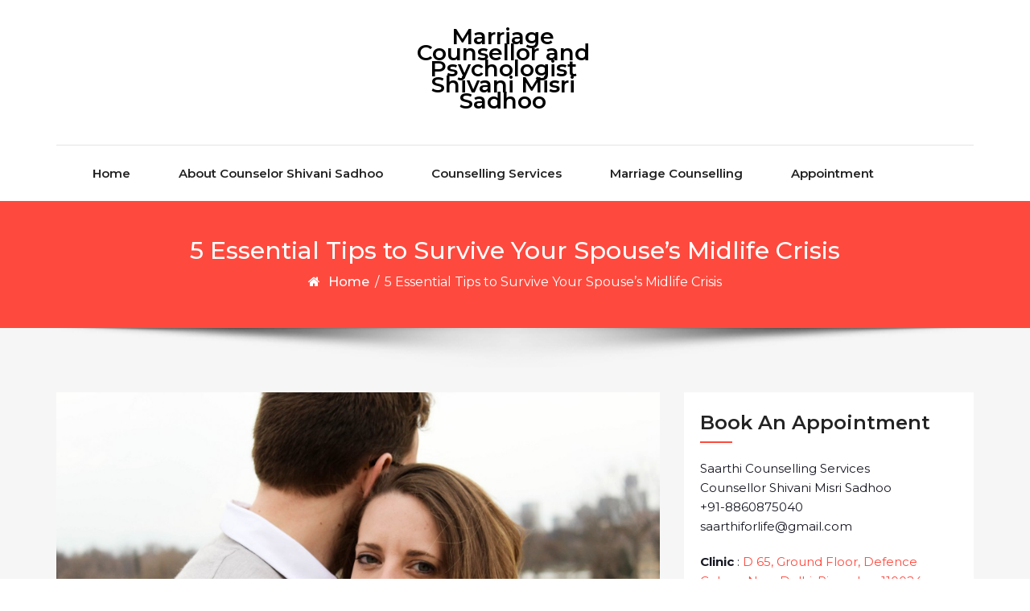

--- FILE ---
content_type: text/html; charset=UTF-8
request_url: https://www.saarthicounsellingservices.com/blog/5-essential-tips-to-survive-your-spouses-midlife-crisis/
body_size: 14708
content:
<!DOCTYPE html>
<html dir="ltr" lang="en" prefix="og: https://ogp.me/ns#">
<head>
	<meta http-equiv="X-UA-Compatible" content="IE=edge">
	<meta name="viewport" content="width=device-width, initial-scale=1.0">
	<meta charset="UTF-8">
	<title>5 Essential Tips to Survive Your Spouse’s Midlife Crisis</title>

		<!-- All in One SEO 4.9.3 - aioseo.com -->
	<meta name="description" content="Is your spouse going through a midlife crisis? Learn 5 essential survival tips from expert Shivani Misri Sadhoo on setting boundaries and protecting your peace" />
	<meta name="robots" content="max-image-preview:large" />
	<meta name="author" content="Relationship and Marriage Counsellor Shivani Misri Sadhoo"/>
	<meta name="msvalidate.01" content="2aab1bfdd0594f2b9cd1fa91723a1fd1" />
	<meta name="p:domain_verify" content="10f4c8b7c4ecdaf7065120acaa6921f6" />
	<meta name="yandex-verification" content="ce7660db5999a0e2" />
	<link rel="canonical" href="https://www.saarthicounsellingservices.com/blog/5-essential-tips-to-survive-your-spouses-midlife-crisis/" />
	<meta name="generator" content="All in One SEO (AIOSEO) 4.9.3" />
		<meta property="og:locale" content="en_US" />
		<meta property="og:site_name" content="Marriage Counsellor and Psychologist Shivani Misri Sadhoo | A blog dedicated to Marriage issues, Marriage counselling, Relationship issues, Divorce Counselling By psychologist and Counsellor Shivani Misri Sadhoo" />
		<meta property="og:type" content="article" />
		<meta property="og:title" content="5 Essential Tips to Survive Your Spouse’s Midlife Crisis" />
		<meta property="og:description" content="Is your spouse going through a midlife crisis? Learn 5 essential survival tips from expert Shivani Misri Sadhoo on setting boundaries and protecting your peace" />
		<meta property="og:url" content="https://www.saarthicounsellingservices.com/blog/5-essential-tips-to-survive-your-spouses-midlife-crisis/" />
		<meta property="article:published_time" content="2019-08-26T07:32:44+00:00" />
		<meta property="article:modified_time" content="2025-12-29T08:04:08+00:00" />
		<meta property="article:publisher" content="https://www.facebook.com/SaarthiCounselling/" />
		<meta name="twitter:card" content="summary" />
		<meta name="twitter:site" content="@saarthiforlife" />
		<meta name="twitter:title" content="5 Essential Tips to Survive Your Spouse’s Midlife Crisis" />
		<meta name="twitter:description" content="Is your spouse going through a midlife crisis? Learn 5 essential survival tips from expert Shivani Misri Sadhoo on setting boundaries and protecting your peace" />
		<meta name="twitter:creator" content="@saarthiforlife" />
		<script type="application/ld+json" class="aioseo-schema">
			{"@context":"https:\/\/schema.org","@graph":[{"@type":"Article","@id":"https:\/\/www.saarthicounsellingservices.com\/blog\/5-essential-tips-to-survive-your-spouses-midlife-crisis\/#article","name":"5 Essential Tips to Survive Your Spouse\u2019s Midlife Crisis","headline":"5 Essential Tips to Survive Your Spouse\u2019s Midlife Crisis","author":{"@id":"https:\/\/www.saarthicounsellingservices.com\/blog\/author\/admin1321\/#author"},"publisher":{"@id":"https:\/\/www.saarthicounsellingservices.com\/blog\/#organization"},"image":{"@type":"ImageObject","url":"https:\/\/www.saarthicounsellingservices.com\/blog\/wp-content\/uploads\/2019\/08\/marriage_counseling_shivani_misri_sadhoo.jpg","width":900,"height":600},"datePublished":"2019-08-26T07:32:44+00:00","dateModified":"2025-12-29T08:04:08+00:00","inLanguage":"en","mainEntityOfPage":{"@id":"https:\/\/www.saarthicounsellingservices.com\/blog\/5-essential-tips-to-survive-your-spouses-midlife-crisis\/#webpage"},"isPartOf":{"@id":"https:\/\/www.saarthicounsellingservices.com\/blog\/5-essential-tips-to-survive-your-spouses-midlife-crisis\/#webpage"},"articleSection":"best marriage counseling in Delhi, counsellor Shivani Misri Sadhoo, Marriage and Relationship, marriage Counselling Tips, best counselor in Noida, Best marriage Counsellor in Delhi, Emotional Survival, marriage counseling services, marriage tips, midlife crisis, relationship blog, relationship counsellor in Delhi, Relationship Stress, Setting Boundaries, Top marriage counselling in South Delhi, top marriage counselor"},{"@type":"BreadcrumbList","@id":"https:\/\/www.saarthicounsellingservices.com\/blog\/5-essential-tips-to-survive-your-spouses-midlife-crisis\/#breadcrumblist","itemListElement":[{"@type":"ListItem","@id":"https:\/\/www.saarthicounsellingservices.com\/blog#listItem","position":1,"name":"Home","item":"https:\/\/www.saarthicounsellingservices.com\/blog","nextItem":{"@type":"ListItem","@id":"https:\/\/www.saarthicounsellingservices.com\/blog\/category\/marriage-counselling-tips\/#listItem","name":"marriage Counselling Tips"}},{"@type":"ListItem","@id":"https:\/\/www.saarthicounsellingservices.com\/blog\/category\/marriage-counselling-tips\/#listItem","position":2,"name":"marriage Counselling Tips","item":"https:\/\/www.saarthicounsellingservices.com\/blog\/category\/marriage-counselling-tips\/","nextItem":{"@type":"ListItem","@id":"https:\/\/www.saarthicounsellingservices.com\/blog\/5-essential-tips-to-survive-your-spouses-midlife-crisis\/#listItem","name":"5 Essential Tips to Survive Your Spouse\u2019s Midlife Crisis"},"previousItem":{"@type":"ListItem","@id":"https:\/\/www.saarthicounsellingservices.com\/blog#listItem","name":"Home"}},{"@type":"ListItem","@id":"https:\/\/www.saarthicounsellingservices.com\/blog\/5-essential-tips-to-survive-your-spouses-midlife-crisis\/#listItem","position":3,"name":"5 Essential Tips to Survive Your Spouse\u2019s Midlife Crisis","previousItem":{"@type":"ListItem","@id":"https:\/\/www.saarthicounsellingservices.com\/blog\/category\/marriage-counselling-tips\/#listItem","name":"marriage Counselling Tips"}}]},{"@type":"Organization","@id":"https:\/\/www.saarthicounsellingservices.com\/blog\/#organization","name":"Marriage Counsellor and Psychologist Shivani Misri Sadhoo","description":"A blog dedicated to Marriage issues, Marriage counselling, Relationship issues, Divorce Counselling By psychologist and Counsellor Shivani Misri Sadhoo","url":"https:\/\/www.saarthicounsellingservices.com\/blog\/","sameAs":["https:\/\/www.facebook.com\/SaarthiCounselling\/","https:\/\/twitter.com\/saarthiforlife","https:\/\/www.instagram.com\/saarthiforlife\/","https:\/\/in.pinterest.com\/shivanimisrisadhoo\/","https:\/\/www.youtube.com\/@MarriageCounselorShivaniSadhoo","https:\/\/www.linkedin.com\/in\/marriagecounselor-shivani-misri-sadhoo-india\/","https:\/\/www.tumblr.com\/marriage-counselor-shivanisadhoo","https:\/\/www.psychologyindia.com\/therapist\/therapist-detail?p_id=NjQ2NnwlJCMhfHBzeWNob2xvZ2lzdC5zaGl2YW5pLnNhZGhvb182NDY2","https:\/\/psychologist-counselor-delhi.blogspot.com\/"]},{"@type":"Person","@id":"https:\/\/www.saarthicounsellingservices.com\/blog\/author\/admin1321\/#author","url":"https:\/\/www.saarthicounsellingservices.com\/blog\/author\/admin1321\/","name":"Relationship and Marriage Counsellor Shivani Misri Sadhoo","image":{"@type":"ImageObject","@id":"https:\/\/www.saarthicounsellingservices.com\/blog\/5-essential-tips-to-survive-your-spouses-midlife-crisis\/#authorImage","url":"https:\/\/secure.gravatar.com\/avatar\/30fe9a0ee4cb91c59b1856ce81506d74?s=96&d=mm&r=g","width":96,"height":96,"caption":"Relationship and Marriage Counsellor Shivani Misri Sadhoo"}},{"@type":"WebPage","@id":"https:\/\/www.saarthicounsellingservices.com\/blog\/5-essential-tips-to-survive-your-spouses-midlife-crisis\/#webpage","url":"https:\/\/www.saarthicounsellingservices.com\/blog\/5-essential-tips-to-survive-your-spouses-midlife-crisis\/","name":"5 Essential Tips to Survive Your Spouse\u2019s Midlife Crisis","description":"Is your spouse going through a midlife crisis? Learn 5 essential survival tips from expert Shivani Misri Sadhoo on setting boundaries and protecting your peace","inLanguage":"en","isPartOf":{"@id":"https:\/\/www.saarthicounsellingservices.com\/blog\/#website"},"breadcrumb":{"@id":"https:\/\/www.saarthicounsellingservices.com\/blog\/5-essential-tips-to-survive-your-spouses-midlife-crisis\/#breadcrumblist"},"author":{"@id":"https:\/\/www.saarthicounsellingservices.com\/blog\/author\/admin1321\/#author"},"creator":{"@id":"https:\/\/www.saarthicounsellingservices.com\/blog\/author\/admin1321\/#author"},"image":{"@type":"ImageObject","url":"https:\/\/www.saarthicounsellingservices.com\/blog\/wp-content\/uploads\/2019\/08\/marriage_counseling_shivani_misri_sadhoo.jpg","@id":"https:\/\/www.saarthicounsellingservices.com\/blog\/5-essential-tips-to-survive-your-spouses-midlife-crisis\/#mainImage","width":900,"height":600},"primaryImageOfPage":{"@id":"https:\/\/www.saarthicounsellingservices.com\/blog\/5-essential-tips-to-survive-your-spouses-midlife-crisis\/#mainImage"},"datePublished":"2019-08-26T07:32:44+00:00","dateModified":"2025-12-29T08:04:08+00:00"},{"@type":"WebSite","@id":"https:\/\/www.saarthicounsellingservices.com\/blog\/#website","url":"https:\/\/www.saarthicounsellingservices.com\/blog\/","name":"Marriage Counsellor and Psychologist Shivani Misri Sadhoo","description":"A blog dedicated to Marriage issues, Marriage counselling, Relationship issues, Divorce Counselling By psychologist and Counsellor Shivani Misri Sadhoo","inLanguage":"en","publisher":{"@id":"https:\/\/www.saarthicounsellingservices.com\/blog\/#organization"}}]}
		</script>
		<!-- All in One SEO -->

<link rel="alternate" type="application/rss+xml" title="Marriage Counsellor and Psychologist Shivani Misri Sadhoo &raquo; Feed" href="https://www.saarthicounsellingservices.com/blog/feed/" />
		<!-- This site uses the Google Analytics by MonsterInsights plugin v9.11.1 - Using Analytics tracking - https://www.monsterinsights.com/ -->
							<script src="//www.googletagmanager.com/gtag/js?id=G-F8D87LL1QY"  data-cfasync="false" data-wpfc-render="false" type="text/javascript" async></script>
			<script data-cfasync="false" data-wpfc-render="false" type="text/javascript">
				var mi_version = '9.11.1';
				var mi_track_user = true;
				var mi_no_track_reason = '';
								var MonsterInsightsDefaultLocations = {"page_location":"https:\/\/www.saarthicounsellingservices.com\/blog\/5-essential-tips-to-survive-your-spouses-midlife-crisis\/"};
								if ( typeof MonsterInsightsPrivacyGuardFilter === 'function' ) {
					var MonsterInsightsLocations = (typeof MonsterInsightsExcludeQuery === 'object') ? MonsterInsightsPrivacyGuardFilter( MonsterInsightsExcludeQuery ) : MonsterInsightsPrivacyGuardFilter( MonsterInsightsDefaultLocations );
				} else {
					var MonsterInsightsLocations = (typeof MonsterInsightsExcludeQuery === 'object') ? MonsterInsightsExcludeQuery : MonsterInsightsDefaultLocations;
				}

								var disableStrs = [
										'ga-disable-G-F8D87LL1QY',
									];

				/* Function to detect opted out users */
				function __gtagTrackerIsOptedOut() {
					for (var index = 0; index < disableStrs.length; index++) {
						if (document.cookie.indexOf(disableStrs[index] + '=true') > -1) {
							return true;
						}
					}

					return false;
				}

				/* Disable tracking if the opt-out cookie exists. */
				if (__gtagTrackerIsOptedOut()) {
					for (var index = 0; index < disableStrs.length; index++) {
						window[disableStrs[index]] = true;
					}
				}

				/* Opt-out function */
				function __gtagTrackerOptout() {
					for (var index = 0; index < disableStrs.length; index++) {
						document.cookie = disableStrs[index] + '=true; expires=Thu, 31 Dec 2099 23:59:59 UTC; path=/';
						window[disableStrs[index]] = true;
					}
				}

				if ('undefined' === typeof gaOptout) {
					function gaOptout() {
						__gtagTrackerOptout();
					}
				}
								window.dataLayer = window.dataLayer || [];

				window.MonsterInsightsDualTracker = {
					helpers: {},
					trackers: {},
				};
				if (mi_track_user) {
					function __gtagDataLayer() {
						dataLayer.push(arguments);
					}

					function __gtagTracker(type, name, parameters) {
						if (!parameters) {
							parameters = {};
						}

						if (parameters.send_to) {
							__gtagDataLayer.apply(null, arguments);
							return;
						}

						if (type === 'event') {
														parameters.send_to = monsterinsights_frontend.v4_id;
							var hookName = name;
							if (typeof parameters['event_category'] !== 'undefined') {
								hookName = parameters['event_category'] + ':' + name;
							}

							if (typeof MonsterInsightsDualTracker.trackers[hookName] !== 'undefined') {
								MonsterInsightsDualTracker.trackers[hookName](parameters);
							} else {
								__gtagDataLayer('event', name, parameters);
							}
							
						} else {
							__gtagDataLayer.apply(null, arguments);
						}
					}

					__gtagTracker('js', new Date());
					__gtagTracker('set', {
						'developer_id.dZGIzZG': true,
											});
					if ( MonsterInsightsLocations.page_location ) {
						__gtagTracker('set', MonsterInsightsLocations);
					}
										__gtagTracker('config', 'G-F8D87LL1QY', {"forceSSL":"true"} );
										window.gtag = __gtagTracker;										(function () {
						/* https://developers.google.com/analytics/devguides/collection/analyticsjs/ */
						/* ga and __gaTracker compatibility shim. */
						var noopfn = function () {
							return null;
						};
						var newtracker = function () {
							return new Tracker();
						};
						var Tracker = function () {
							return null;
						};
						var p = Tracker.prototype;
						p.get = noopfn;
						p.set = noopfn;
						p.send = function () {
							var args = Array.prototype.slice.call(arguments);
							args.unshift('send');
							__gaTracker.apply(null, args);
						};
						var __gaTracker = function () {
							var len = arguments.length;
							if (len === 0) {
								return;
							}
							var f = arguments[len - 1];
							if (typeof f !== 'object' || f === null || typeof f.hitCallback !== 'function') {
								if ('send' === arguments[0]) {
									var hitConverted, hitObject = false, action;
									if ('event' === arguments[1]) {
										if ('undefined' !== typeof arguments[3]) {
											hitObject = {
												'eventAction': arguments[3],
												'eventCategory': arguments[2],
												'eventLabel': arguments[4],
												'value': arguments[5] ? arguments[5] : 1,
											}
										}
									}
									if ('pageview' === arguments[1]) {
										if ('undefined' !== typeof arguments[2]) {
											hitObject = {
												'eventAction': 'page_view',
												'page_path': arguments[2],
											}
										}
									}
									if (typeof arguments[2] === 'object') {
										hitObject = arguments[2];
									}
									if (typeof arguments[5] === 'object') {
										Object.assign(hitObject, arguments[5]);
									}
									if ('undefined' !== typeof arguments[1].hitType) {
										hitObject = arguments[1];
										if ('pageview' === hitObject.hitType) {
											hitObject.eventAction = 'page_view';
										}
									}
									if (hitObject) {
										action = 'timing' === arguments[1].hitType ? 'timing_complete' : hitObject.eventAction;
										hitConverted = mapArgs(hitObject);
										__gtagTracker('event', action, hitConverted);
									}
								}
								return;
							}

							function mapArgs(args) {
								var arg, hit = {};
								var gaMap = {
									'eventCategory': 'event_category',
									'eventAction': 'event_action',
									'eventLabel': 'event_label',
									'eventValue': 'event_value',
									'nonInteraction': 'non_interaction',
									'timingCategory': 'event_category',
									'timingVar': 'name',
									'timingValue': 'value',
									'timingLabel': 'event_label',
									'page': 'page_path',
									'location': 'page_location',
									'title': 'page_title',
									'referrer' : 'page_referrer',
								};
								for (arg in args) {
																		if (!(!args.hasOwnProperty(arg) || !gaMap.hasOwnProperty(arg))) {
										hit[gaMap[arg]] = args[arg];
									} else {
										hit[arg] = args[arg];
									}
								}
								return hit;
							}

							try {
								f.hitCallback();
							} catch (ex) {
							}
						};
						__gaTracker.create = newtracker;
						__gaTracker.getByName = newtracker;
						__gaTracker.getAll = function () {
							return [];
						};
						__gaTracker.remove = noopfn;
						__gaTracker.loaded = true;
						window['__gaTracker'] = __gaTracker;
					})();
									} else {
										console.log("");
					(function () {
						function __gtagTracker() {
							return null;
						}

						window['__gtagTracker'] = __gtagTracker;
						window['gtag'] = __gtagTracker;
					})();
									}
			</script>
							<!-- / Google Analytics by MonsterInsights -->
		<script type="text/javascript">
/* <![CDATA[ */
window._wpemojiSettings = {"baseUrl":"https:\/\/s.w.org\/images\/core\/emoji\/15.0.3\/72x72\/","ext":".png","svgUrl":"https:\/\/s.w.org\/images\/core\/emoji\/15.0.3\/svg\/","svgExt":".svg","source":{"concatemoji":"https:\/\/www.saarthicounsellingservices.com\/blog\/wp-includes\/js\/wp-emoji-release.min.js?ver=4f7c43cfd329cdf18eba4a61e80dee02"}};
/*! This file is auto-generated */
!function(i,n){var o,s,e;function c(e){try{var t={supportTests:e,timestamp:(new Date).valueOf()};sessionStorage.setItem(o,JSON.stringify(t))}catch(e){}}function p(e,t,n){e.clearRect(0,0,e.canvas.width,e.canvas.height),e.fillText(t,0,0);var t=new Uint32Array(e.getImageData(0,0,e.canvas.width,e.canvas.height).data),r=(e.clearRect(0,0,e.canvas.width,e.canvas.height),e.fillText(n,0,0),new Uint32Array(e.getImageData(0,0,e.canvas.width,e.canvas.height).data));return t.every(function(e,t){return e===r[t]})}function u(e,t,n){switch(t){case"flag":return n(e,"\ud83c\udff3\ufe0f\u200d\u26a7\ufe0f","\ud83c\udff3\ufe0f\u200b\u26a7\ufe0f")?!1:!n(e,"\ud83c\uddfa\ud83c\uddf3","\ud83c\uddfa\u200b\ud83c\uddf3")&&!n(e,"\ud83c\udff4\udb40\udc67\udb40\udc62\udb40\udc65\udb40\udc6e\udb40\udc67\udb40\udc7f","\ud83c\udff4\u200b\udb40\udc67\u200b\udb40\udc62\u200b\udb40\udc65\u200b\udb40\udc6e\u200b\udb40\udc67\u200b\udb40\udc7f");case"emoji":return!n(e,"\ud83d\udc26\u200d\u2b1b","\ud83d\udc26\u200b\u2b1b")}return!1}function f(e,t,n){var r="undefined"!=typeof WorkerGlobalScope&&self instanceof WorkerGlobalScope?new OffscreenCanvas(300,150):i.createElement("canvas"),a=r.getContext("2d",{willReadFrequently:!0}),o=(a.textBaseline="top",a.font="600 32px Arial",{});return e.forEach(function(e){o[e]=t(a,e,n)}),o}function t(e){var t=i.createElement("script");t.src=e,t.defer=!0,i.head.appendChild(t)}"undefined"!=typeof Promise&&(o="wpEmojiSettingsSupports",s=["flag","emoji"],n.supports={everything:!0,everythingExceptFlag:!0},e=new Promise(function(e){i.addEventListener("DOMContentLoaded",e,{once:!0})}),new Promise(function(t){var n=function(){try{var e=JSON.parse(sessionStorage.getItem(o));if("object"==typeof e&&"number"==typeof e.timestamp&&(new Date).valueOf()<e.timestamp+604800&&"object"==typeof e.supportTests)return e.supportTests}catch(e){}return null}();if(!n){if("undefined"!=typeof Worker&&"undefined"!=typeof OffscreenCanvas&&"undefined"!=typeof URL&&URL.createObjectURL&&"undefined"!=typeof Blob)try{var e="postMessage("+f.toString()+"("+[JSON.stringify(s),u.toString(),p.toString()].join(",")+"));",r=new Blob([e],{type:"text/javascript"}),a=new Worker(URL.createObjectURL(r),{name:"wpTestEmojiSupports"});return void(a.onmessage=function(e){c(n=e.data),a.terminate(),t(n)})}catch(e){}c(n=f(s,u,p))}t(n)}).then(function(e){for(var t in e)n.supports[t]=e[t],n.supports.everything=n.supports.everything&&n.supports[t],"flag"!==t&&(n.supports.everythingExceptFlag=n.supports.everythingExceptFlag&&n.supports[t]);n.supports.everythingExceptFlag=n.supports.everythingExceptFlag&&!n.supports.flag,n.DOMReady=!1,n.readyCallback=function(){n.DOMReady=!0}}).then(function(){return e}).then(function(){var e;n.supports.everything||(n.readyCallback(),(e=n.source||{}).concatemoji?t(e.concatemoji):e.wpemoji&&e.twemoji&&(t(e.twemoji),t(e.wpemoji)))}))}((window,document),window._wpemojiSettings);
/* ]]> */
</script>
<style id='wp-emoji-styles-inline-css' type='text/css'>

	img.wp-smiley, img.emoji {
		display: inline !important;
		border: none !important;
		box-shadow: none !important;
		height: 1em !important;
		width: 1em !important;
		margin: 0 0.07em !important;
		vertical-align: -0.1em !important;
		background: none !important;
		padding: 0 !important;
	}
</style>
<link rel='stylesheet' id='wp-block-library-css' href='https://www.saarthicounsellingservices.com/blog/wp-includes/css/dist/block-library/style.min.css?ver=4f7c43cfd329cdf18eba4a61e80dee02' type='text/css' media='all' />
<link rel='stylesheet' id='aioseo/css/src/vue/standalone/blocks/table-of-contents/global.scss-css' href='https://www.saarthicounsellingservices.com/blog/wp-content/plugins/all-in-one-seo-pack/dist/Lite/assets/css/table-of-contents/global.e90f6d47.css?ver=4.9.3' type='text/css' media='all' />
<style id='classic-theme-styles-inline-css' type='text/css'>
/*! This file is auto-generated */
.wp-block-button__link{color:#fff;background-color:#32373c;border-radius:9999px;box-shadow:none;text-decoration:none;padding:calc(.667em + 2px) calc(1.333em + 2px);font-size:1.125em}.wp-block-file__button{background:#32373c;color:#fff;text-decoration:none}
</style>
<style id='global-styles-inline-css' type='text/css'>
:root{--wp--preset--aspect-ratio--square: 1;--wp--preset--aspect-ratio--4-3: 4/3;--wp--preset--aspect-ratio--3-4: 3/4;--wp--preset--aspect-ratio--3-2: 3/2;--wp--preset--aspect-ratio--2-3: 2/3;--wp--preset--aspect-ratio--16-9: 16/9;--wp--preset--aspect-ratio--9-16: 9/16;--wp--preset--color--black: #000000;--wp--preset--color--cyan-bluish-gray: #abb8c3;--wp--preset--color--white: #ffffff;--wp--preset--color--pale-pink: #f78da7;--wp--preset--color--vivid-red: #cf2e2e;--wp--preset--color--luminous-vivid-orange: #ff6900;--wp--preset--color--luminous-vivid-amber: #fcb900;--wp--preset--color--light-green-cyan: #7bdcb5;--wp--preset--color--vivid-green-cyan: #00d084;--wp--preset--color--pale-cyan-blue: #8ed1fc;--wp--preset--color--vivid-cyan-blue: #0693e3;--wp--preset--color--vivid-purple: #9b51e0;--wp--preset--gradient--vivid-cyan-blue-to-vivid-purple: linear-gradient(135deg,rgba(6,147,227,1) 0%,rgb(155,81,224) 100%);--wp--preset--gradient--light-green-cyan-to-vivid-green-cyan: linear-gradient(135deg,rgb(122,220,180) 0%,rgb(0,208,130) 100%);--wp--preset--gradient--luminous-vivid-amber-to-luminous-vivid-orange: linear-gradient(135deg,rgba(252,185,0,1) 0%,rgba(255,105,0,1) 100%);--wp--preset--gradient--luminous-vivid-orange-to-vivid-red: linear-gradient(135deg,rgba(255,105,0,1) 0%,rgb(207,46,46) 100%);--wp--preset--gradient--very-light-gray-to-cyan-bluish-gray: linear-gradient(135deg,rgb(238,238,238) 0%,rgb(169,184,195) 100%);--wp--preset--gradient--cool-to-warm-spectrum: linear-gradient(135deg,rgb(74,234,220) 0%,rgb(151,120,209) 20%,rgb(207,42,186) 40%,rgb(238,44,130) 60%,rgb(251,105,98) 80%,rgb(254,248,76) 100%);--wp--preset--gradient--blush-light-purple: linear-gradient(135deg,rgb(255,206,236) 0%,rgb(152,150,240) 100%);--wp--preset--gradient--blush-bordeaux: linear-gradient(135deg,rgb(254,205,165) 0%,rgb(254,45,45) 50%,rgb(107,0,62) 100%);--wp--preset--gradient--luminous-dusk: linear-gradient(135deg,rgb(255,203,112) 0%,rgb(199,81,192) 50%,rgb(65,88,208) 100%);--wp--preset--gradient--pale-ocean: linear-gradient(135deg,rgb(255,245,203) 0%,rgb(182,227,212) 50%,rgb(51,167,181) 100%);--wp--preset--gradient--electric-grass: linear-gradient(135deg,rgb(202,248,128) 0%,rgb(113,206,126) 100%);--wp--preset--gradient--midnight: linear-gradient(135deg,rgb(2,3,129) 0%,rgb(40,116,252) 100%);--wp--preset--font-size--small: 13px;--wp--preset--font-size--medium: 20px;--wp--preset--font-size--large: 36px;--wp--preset--font-size--x-large: 42px;--wp--preset--spacing--20: 0.44rem;--wp--preset--spacing--30: 0.67rem;--wp--preset--spacing--40: 1rem;--wp--preset--spacing--50: 1.5rem;--wp--preset--spacing--60: 2.25rem;--wp--preset--spacing--70: 3.38rem;--wp--preset--spacing--80: 5.06rem;--wp--preset--shadow--natural: 6px 6px 9px rgba(0, 0, 0, 0.2);--wp--preset--shadow--deep: 12px 12px 50px rgba(0, 0, 0, 0.4);--wp--preset--shadow--sharp: 6px 6px 0px rgba(0, 0, 0, 0.2);--wp--preset--shadow--outlined: 6px 6px 0px -3px rgba(255, 255, 255, 1), 6px 6px rgba(0, 0, 0, 1);--wp--preset--shadow--crisp: 6px 6px 0px rgba(0, 0, 0, 1);}:where(.is-layout-flex){gap: 0.5em;}:where(.is-layout-grid){gap: 0.5em;}body .is-layout-flex{display: flex;}.is-layout-flex{flex-wrap: wrap;align-items: center;}.is-layout-flex > :is(*, div){margin: 0;}body .is-layout-grid{display: grid;}.is-layout-grid > :is(*, div){margin: 0;}:where(.wp-block-columns.is-layout-flex){gap: 2em;}:where(.wp-block-columns.is-layout-grid){gap: 2em;}:where(.wp-block-post-template.is-layout-flex){gap: 1.25em;}:where(.wp-block-post-template.is-layout-grid){gap: 1.25em;}.has-black-color{color: var(--wp--preset--color--black) !important;}.has-cyan-bluish-gray-color{color: var(--wp--preset--color--cyan-bluish-gray) !important;}.has-white-color{color: var(--wp--preset--color--white) !important;}.has-pale-pink-color{color: var(--wp--preset--color--pale-pink) !important;}.has-vivid-red-color{color: var(--wp--preset--color--vivid-red) !important;}.has-luminous-vivid-orange-color{color: var(--wp--preset--color--luminous-vivid-orange) !important;}.has-luminous-vivid-amber-color{color: var(--wp--preset--color--luminous-vivid-amber) !important;}.has-light-green-cyan-color{color: var(--wp--preset--color--light-green-cyan) !important;}.has-vivid-green-cyan-color{color: var(--wp--preset--color--vivid-green-cyan) !important;}.has-pale-cyan-blue-color{color: var(--wp--preset--color--pale-cyan-blue) !important;}.has-vivid-cyan-blue-color{color: var(--wp--preset--color--vivid-cyan-blue) !important;}.has-vivid-purple-color{color: var(--wp--preset--color--vivid-purple) !important;}.has-black-background-color{background-color: var(--wp--preset--color--black) !important;}.has-cyan-bluish-gray-background-color{background-color: var(--wp--preset--color--cyan-bluish-gray) !important;}.has-white-background-color{background-color: var(--wp--preset--color--white) !important;}.has-pale-pink-background-color{background-color: var(--wp--preset--color--pale-pink) !important;}.has-vivid-red-background-color{background-color: var(--wp--preset--color--vivid-red) !important;}.has-luminous-vivid-orange-background-color{background-color: var(--wp--preset--color--luminous-vivid-orange) !important;}.has-luminous-vivid-amber-background-color{background-color: var(--wp--preset--color--luminous-vivid-amber) !important;}.has-light-green-cyan-background-color{background-color: var(--wp--preset--color--light-green-cyan) !important;}.has-vivid-green-cyan-background-color{background-color: var(--wp--preset--color--vivid-green-cyan) !important;}.has-pale-cyan-blue-background-color{background-color: var(--wp--preset--color--pale-cyan-blue) !important;}.has-vivid-cyan-blue-background-color{background-color: var(--wp--preset--color--vivid-cyan-blue) !important;}.has-vivid-purple-background-color{background-color: var(--wp--preset--color--vivid-purple) !important;}.has-black-border-color{border-color: var(--wp--preset--color--black) !important;}.has-cyan-bluish-gray-border-color{border-color: var(--wp--preset--color--cyan-bluish-gray) !important;}.has-white-border-color{border-color: var(--wp--preset--color--white) !important;}.has-pale-pink-border-color{border-color: var(--wp--preset--color--pale-pink) !important;}.has-vivid-red-border-color{border-color: var(--wp--preset--color--vivid-red) !important;}.has-luminous-vivid-orange-border-color{border-color: var(--wp--preset--color--luminous-vivid-orange) !important;}.has-luminous-vivid-amber-border-color{border-color: var(--wp--preset--color--luminous-vivid-amber) !important;}.has-light-green-cyan-border-color{border-color: var(--wp--preset--color--light-green-cyan) !important;}.has-vivid-green-cyan-border-color{border-color: var(--wp--preset--color--vivid-green-cyan) !important;}.has-pale-cyan-blue-border-color{border-color: var(--wp--preset--color--pale-cyan-blue) !important;}.has-vivid-cyan-blue-border-color{border-color: var(--wp--preset--color--vivid-cyan-blue) !important;}.has-vivid-purple-border-color{border-color: var(--wp--preset--color--vivid-purple) !important;}.has-vivid-cyan-blue-to-vivid-purple-gradient-background{background: var(--wp--preset--gradient--vivid-cyan-blue-to-vivid-purple) !important;}.has-light-green-cyan-to-vivid-green-cyan-gradient-background{background: var(--wp--preset--gradient--light-green-cyan-to-vivid-green-cyan) !important;}.has-luminous-vivid-amber-to-luminous-vivid-orange-gradient-background{background: var(--wp--preset--gradient--luminous-vivid-amber-to-luminous-vivid-orange) !important;}.has-luminous-vivid-orange-to-vivid-red-gradient-background{background: var(--wp--preset--gradient--luminous-vivid-orange-to-vivid-red) !important;}.has-very-light-gray-to-cyan-bluish-gray-gradient-background{background: var(--wp--preset--gradient--very-light-gray-to-cyan-bluish-gray) !important;}.has-cool-to-warm-spectrum-gradient-background{background: var(--wp--preset--gradient--cool-to-warm-spectrum) !important;}.has-blush-light-purple-gradient-background{background: var(--wp--preset--gradient--blush-light-purple) !important;}.has-blush-bordeaux-gradient-background{background: var(--wp--preset--gradient--blush-bordeaux) !important;}.has-luminous-dusk-gradient-background{background: var(--wp--preset--gradient--luminous-dusk) !important;}.has-pale-ocean-gradient-background{background: var(--wp--preset--gradient--pale-ocean) !important;}.has-electric-grass-gradient-background{background: var(--wp--preset--gradient--electric-grass) !important;}.has-midnight-gradient-background{background: var(--wp--preset--gradient--midnight) !important;}.has-small-font-size{font-size: var(--wp--preset--font-size--small) !important;}.has-medium-font-size{font-size: var(--wp--preset--font-size--medium) !important;}.has-large-font-size{font-size: var(--wp--preset--font-size--large) !important;}.has-x-large-font-size{font-size: var(--wp--preset--font-size--x-large) !important;}
:where(.wp-block-post-template.is-layout-flex){gap: 1.25em;}:where(.wp-block-post-template.is-layout-grid){gap: 1.25em;}
:where(.wp-block-columns.is-layout-flex){gap: 2em;}:where(.wp-block-columns.is-layout-grid){gap: 2em;}
:root :where(.wp-block-pullquote){font-size: 1.5em;line-height: 1.6;}
</style>
<link rel='stylesheet' id='bootstrap-min-css-css' href='https://www.saarthicounsellingservices.com/blog/wp-content/themes/cryptocurrency-exchange/css/bootstrap/bootstrap.min.css?ver=4f7c43cfd329cdf18eba4a61e80dee02' type='text/css' media='all' />
<link rel='stylesheet' id='cryptocurrency-exchange-animate-css-css' href='https://www.saarthicounsellingservices.com/blog/wp-content/themes/cryptocurrency-exchange/css/animate.css?ver=4f7c43cfd329cdf18eba4a61e80dee02' type='text/css' media='all' />
<link rel='stylesheet' id='font-awesome-min-css-css' href='https://www.saarthicounsellingservices.com/blog/wp-content/themes/cryptocurrency-exchange/css/font-awesome.min.css?ver=4f7c43cfd329cdf18eba4a61e80dee02' type='text/css' media='all' />
<link rel='stylesheet' id='crypto-flexslider-css-css' href='https://www.saarthicounsellingservices.com/blog/wp-content/themes/cryptocurrency-exchange/css/flexslider.css?ver=4f7c43cfd329cdf18eba4a61e80dee02' type='text/css' media='all' />
<link rel='stylesheet' id='cryptocurrency-exchange-style-css' href='https://www.saarthicounsellingservices.com/blog/wp-content/themes/timelineblog/style.css?ver=4f7c43cfd329cdf18eba4a61e80dee02' type='text/css' media='all' />
<link rel='stylesheet' id='crypto-custom-color-css' href='https://www.saarthicounsellingservices.com/blog/wp-content/themes/cryptocurrency-exchange/css/custom-color.css?ver=4f7c43cfd329cdf18eba4a61e80dee02' type='text/css' media='all' />
<link rel='stylesheet' id='crypto-custom-header-css' href='https://www.saarthicounsellingservices.com/blog/wp-content/themes/cryptocurrency-exchange/include/custom-header/custom-header.css?ver=4f7c43cfd329cdf18eba4a61e80dee02' type='text/css' media='all' />
<link rel='stylesheet' id='timelineblog-parent-style-css' href='https://www.saarthicounsellingservices.com/blog/wp-content/themes/cryptocurrency-exchange/style.css?ver=4f7c43cfd329cdf18eba4a61e80dee02' type='text/css' media='all' />
<link rel='stylesheet' id='dashicons-css' href='https://www.saarthicounsellingservices.com/blog/wp-includes/css/dashicons.min.css?ver=4f7c43cfd329cdf18eba4a61e80dee02' type='text/css' media='all' />
<link rel='stylesheet' id='timelineblog-custom-color-css' href='https://www.saarthicounsellingservices.com/blog/wp-content/themes/timelineblog/css/timelineblog-custom-color.css?ver=4f7c43cfd329cdf18eba4a61e80dee02' type='text/css' media='all' />
<script type="text/javascript" src="https://www.saarthicounsellingservices.com/blog/wp-content/plugins/google-analytics-for-wordpress/assets/js/frontend-gtag.min.js?ver=9.11.1" id="monsterinsights-frontend-script-js" async="async" data-wp-strategy="async"></script>
<script data-cfasync="false" data-wpfc-render="false" type="text/javascript" id='monsterinsights-frontend-script-js-extra'>/* <![CDATA[ */
var monsterinsights_frontend = {"js_events_tracking":"true","download_extensions":"doc,pdf,ppt,zip,xls,docx,pptx,xlsx","inbound_paths":"[]","home_url":"https:\/\/www.saarthicounsellingservices.com\/blog","hash_tracking":"false","v4_id":"G-F8D87LL1QY"};/* ]]> */
</script>
<script type="text/javascript" src="https://www.saarthicounsellingservices.com/blog/wp-includes/js/jquery/jquery.min.js?ver=3.7.1" id="jquery-core-js"></script>
<script type="text/javascript" src="https://www.saarthicounsellingservices.com/blog/wp-includes/js/jquery/jquery-migrate.min.js?ver=3.4.1" id="jquery-migrate-js"></script>
<script type="text/javascript" src="https://www.saarthicounsellingservices.com/blog/wp-content/themes/cryptocurrency-exchange/js/bootstrap.min.js?ver=4f7c43cfd329cdf18eba4a61e80dee02" id="bootstrap-min-js"></script>
<script type="text/javascript" src="https://www.saarthicounsellingservices.com/blog/wp-content/themes/cryptocurrency-exchange/js/wow.js?ver%5B0%5D=jquery" id="cryptocurrency-exchange-wow-js-js"></script>
<script type="text/javascript" src="https://www.saarthicounsellingservices.com/blog/wp-content/themes/cryptocurrency-exchange/js/jquery.flexslider.js?ver=4f7c43cfd329cdf18eba4a61e80dee02" id="crypto-flexslider-js-js"></script>
<script type="text/javascript" src="https://www.saarthicounsellingservices.com/blog/wp-content/themes/cryptocurrency-exchange/js/main.js?ver=4f7c43cfd329cdf18eba4a61e80dee02" id="cryptocurrency-exchange-main-js-js"></script>
<link rel="https://api.w.org/" href="https://www.saarthicounsellingservices.com/blog/wp-json/" /><link rel="alternate" title="JSON" type="application/json" href="https://www.saarthicounsellingservices.com/blog/wp-json/wp/v2/posts/368" /><link rel="alternate" title="oEmbed (JSON)" type="application/json+oembed" href="https://www.saarthicounsellingservices.com/blog/wp-json/oembed/1.0/embed?url=https%3A%2F%2Fwww.saarthicounsellingservices.com%2Fblog%2F5-essential-tips-to-survive-your-spouses-midlife-crisis%2F" />
<link rel="alternate" title="oEmbed (XML)" type="text/xml+oembed" href="https://www.saarthicounsellingservices.com/blog/wp-json/oembed/1.0/embed?url=https%3A%2F%2Fwww.saarthicounsellingservices.com%2Fblog%2F5-essential-tips-to-survive-your-spouses-midlife-crisis%2F&#038;format=xml" />

<!-- StarBox - the Author Box for Humans 3.5.4, visit: https://wordpress.org/plugins/starbox/ -->
<meta property="article:author" content="https://www.facebook.com/SaarthiCounselling/" />
<!-- /StarBox - the Author Box for Humans -->

<link rel='stylesheet' id='77738276fd-css' href='https://www.saarthicounsellingservices.com/blog/wp-content/plugins/starbox/themes/business/css/frontend.min.css?ver=3.5.4' type='text/css' media='all' />
<script type="text/javascript" src="https://www.saarthicounsellingservices.com/blog/wp-content/plugins/starbox/themes/business/js/frontend.min.js?ver=3.5.4" id="e0f4df0e7c-js"></script>
<link rel='stylesheet' id='d8a455252c-css' href='https://www.saarthicounsellingservices.com/blog/wp-content/plugins/starbox/themes/admin/css/hidedefault.min.css?ver=3.5.4' type='text/css' media='all' />
<style data-context="foundation-flickity-css">/*! Flickity v2.0.2
http://flickity.metafizzy.co
---------------------------------------------- */.flickity-enabled{position:relative}.flickity-enabled:focus{outline:0}.flickity-viewport{overflow:hidden;position:relative;height:100%}.flickity-slider{position:absolute;width:100%;height:100%}.flickity-enabled.is-draggable{-webkit-tap-highlight-color:transparent;tap-highlight-color:transparent;-webkit-user-select:none;-moz-user-select:none;-ms-user-select:none;user-select:none}.flickity-enabled.is-draggable .flickity-viewport{cursor:move;cursor:-webkit-grab;cursor:grab}.flickity-enabled.is-draggable .flickity-viewport.is-pointer-down{cursor:-webkit-grabbing;cursor:grabbing}.flickity-prev-next-button{position:absolute;top:50%;width:44px;height:44px;border:none;border-radius:50%;background:#fff;background:hsla(0,0%,100%,.75);cursor:pointer;-webkit-transform:translateY(-50%);transform:translateY(-50%)}.flickity-prev-next-button:hover{background:#fff}.flickity-prev-next-button:focus{outline:0;box-shadow:0 0 0 5px #09f}.flickity-prev-next-button:active{opacity:.6}.flickity-prev-next-button.previous{left:10px}.flickity-prev-next-button.next{right:10px}.flickity-rtl .flickity-prev-next-button.previous{left:auto;right:10px}.flickity-rtl .flickity-prev-next-button.next{right:auto;left:10px}.flickity-prev-next-button:disabled{opacity:.3;cursor:auto}.flickity-prev-next-button svg{position:absolute;left:20%;top:20%;width:60%;height:60%}.flickity-prev-next-button .arrow{fill:#333}.flickity-page-dots{position:absolute;width:100%;bottom:-25px;padding:0;margin:0;list-style:none;text-align:center;line-height:1}.flickity-rtl .flickity-page-dots{direction:rtl}.flickity-page-dots .dot{display:inline-block;width:10px;height:10px;margin:0 8px;background:#333;border-radius:50%;opacity:.25;cursor:pointer}.flickity-page-dots .dot.is-selected{opacity:1}</style><style data-context="foundation-slideout-css">.slideout-menu{position:fixed;left:0;top:0;bottom:0;right:auto;z-index:0;width:256px;overflow-y:auto;-webkit-overflow-scrolling:touch;display:none}.slideout-menu.pushit-right{left:auto;right:0}.slideout-panel{position:relative;z-index:1;will-change:transform}.slideout-open,.slideout-open .slideout-panel,.slideout-open body{overflow:hidden}.slideout-open .slideout-menu{display:block}.pushit{display:none}</style>	<style type="text/css" id="crypto-header-css">
			.header-content h1, .header-content h2, .header-content h3,
			.header-content h4, .header-content h5, .header-content h6,
			.header-content p, .header-content ul, .header-content ol, 
			.header-content li, .header-content a {
				color: #ffffff;
			}
	</style>
	<style>.ios7.web-app-mode.has-fixed header{ background-color: rgba(3,122,221,.88);}</style>
	</head>

<body data-rsssl=1 class="post-template-default single single-post postid-368 single-format-standard">
	<main>
	
	<!-- Custom Header -->
		
	
	
	<!--Header Info-->	
	<header class="header-info">
		<div class="container">
			<div class="row header-inner">
				<div class="col-md-4">
					<ul class="social-icons">
																													</ul>
				</div>
				<div class="col-md-4">
					<h1 class="logo-text"><a href="https://www.saarthicounsellingservices.com/blog/" class="navbar-brand">Marriage Counsellor and Psychologist Shivani Misri Sadhoo</a></h1>				</div>
				<div class="col-md-4">
					<ul class="header-contact-info text-right">
											</ul>
				</div>
				
			</div>
		</div>
	</header>
	<!--/End of Header Info-->
	
	<nav class="navbar-custom" role="navigation">
        <div class="container">
			<div class="navbar-header">
				<button class="navbar-toggle" type="button" data-toggle="collapse" data-target="#custom-collapse">
					<span class="sr-only"></span>
					<span class="icon-bar"></span>
					<span class="icon-bar"></span>
					<span class="icon-bar"></span>
				</button>
			</div>
			<div class="collapse navbar-collapse" id="custom-collapse">
				<div class="menu-counselling-service-container"><ul id="menu-counselling-service" class="nav navbar-nav navbar-center"><li id="menu-item-39" class=" class=&quot;menu-item menu-item-type-custom menu-item-object-custom menu-item-39&quot; dropdown"><a  href="http://www.saarthicounsellingservices.com" class="menu-item menu-item-type-custom menu-item-object-custom menu-item-39">Home</a></li>
<li id="menu-item-535" class=" class=&quot;menu-item menu-item-type-custom menu-item-object-custom menu-item-535&quot; dropdown"><a  href="https://www.saarthicounsellingservices.com/about-marriage-counselor-couple-therapist-delhi-nd.html" class="menu-item menu-item-type-custom menu-item-object-custom menu-item-535">About Counselor Shivani Sadhoo</a></li>
<li id="menu-item-536" class=" class=&quot;menu-item menu-item-type-custom menu-item-object-custom menu-item-536&quot; dropdown"><a  href="https://www.saarthicounsellingservices.com/counselling_services.html" class="menu-item menu-item-type-custom menu-item-object-custom menu-item-536">Counselling Services</a></li>
<li id="menu-item-537" class=" class=&quot;menu-item menu-item-type-custom menu-item-object-custom menu-item-537&quot; dropdown"><a  href="https://www.saarthicounsellingservices.com/marriage_counselling.html" class="menu-item menu-item-type-custom menu-item-object-custom menu-item-537">Marriage Counselling</a></li>
<li id="menu-item-538" class=" class=&quot;menu-item menu-item-type-custom menu-item-object-custom menu-item-538&quot; dropdown"><a  href="https://www.saarthicounsellingservices.com/appointment.html" class="menu-item menu-item-type-custom menu-item-object-custom menu-item-538">Appointment</a></li>
</ul></div>			</div>
		</div>
    </nav>
	<div class="scroll-up"><a href="#totop"><i class="fa fa-angle-double-up"></i></a></div>
	<script>
		//For Menu Drop-down Focus (sub-menu)
		const topLevelLinks = document.querySelectorAll('.dropdown-toggle');
		console.log(topLevelLinks);
		
		topLevelLinks.forEach(link => {
		  if (link.nextElementSibling) {
			link.addEventListener('focus', function() {
			  this.parentElement.classList.add('focus');
			});

			const subMenu = link.nextElementSibling;
			const subMenuLinks = subMenu.querySelectorAll('a');
			const lastLinkIndex = subMenuLinks.length - 1;
			const lastLink = subMenuLinks[lastLinkIndex];

			lastLink.addEventListener('blur', function() {
			  link.parentElement.classList.remove('focus');
			});
		  }
		});
	</script>
		<!-- Breadcrumb Start-->
	<!--========== Breadcrumb ==========-->
<div class="module-extra-small bg-custom margin-breadcrumb">
	<div class="container text-center">
		<div class="row">
			<div class="col-md-12 col-sm-12 col-xs-12">
						<h2 class="text-white">5 Essential Tips to Survive Your Spouse’s Midlife Crisis</h2>
			
							<p class="breadcrumb"><a href="https://www.saarthicounsellingservices.com/blog/">Home</a> / <span>5 Essential Tips to Survive Your Spouse’s Midlife Crisis</span></p>				
						</div>			
		</div>
	</div>
</div>
<!--========== END Breadcrumb ==========-->	<!-- Breadcrumb End single.php-->
<section class="module-small">
    <div class="container">
		<div class="row">
							<div class="col-md-8 col-sm-6 col-xs-12">
								<div class="post-columns site-info">
						
						<div class="post">
							<div class="post-thumbnail">
								<a href="https://www.saarthicounsellingservices.com/blog/5-essential-tips-to-survive-your-spouses-midlife-crisis/"><img width="900" height="600" src="https://www.saarthicounsellingservices.com/blog/wp-content/uploads/2019/08/marriage_counseling_shivani_misri_sadhoo.jpg" class="attachment-post-thumbnail size-post-thumbnail wp-post-image" alt="" decoding="async" fetchpriority="high" srcset="https://www.saarthicounsellingservices.com/blog/wp-content/uploads/2019/08/marriage_counseling_shivani_misri_sadhoo.jpg 900w, https://www.saarthicounsellingservices.com/blog/wp-content/uploads/2019/08/marriage_counseling_shivani_misri_sadhoo-300x200.jpg 300w, https://www.saarthicounsellingservices.com/blog/wp-content/uploads/2019/08/marriage_counseling_shivani_misri_sadhoo-768x512.jpg 768w" sizes="(max-width: 900px) 100vw, 900px" /></a>	
							</div>
							<div class="post-meta-area">
									
									<span class="cat-links">
										<a href="https://www.saarthicounsellingservices.com/blog/category/best-marriage-counseling-in-delhi/" rel="category tag">best marriage counseling in Delhi</a>, <a href="https://www.saarthicounsellingservices.com/blog/category/counsellor-shivani-misri-sadhoo/" rel="category tag">counsellor Shivani Misri Sadhoo</a>, <a href="https://www.saarthicounsellingservices.com/blog/category/marriage-and-relationship/" rel="category tag">Marriage and Relationship</a>, <a href="https://www.saarthicounsellingservices.com/blog/category/marriage-counselling-tips/" rel="category tag">marriage Counselling Tips</a>									</span>
															</div>						
							<div class="post-content-area">
								<div class="post-header font-alt">
									<h2 class="post-title">5 Essential Tips to Survive Your Spouse’s Midlife Crisis</h2>
									<div class="post-meta">
										<span><i class="fa fa-user"></i> By <a href="https://www.saarthicounsellingservices.com/blog/author/admin1321/">Relationship and Marriage Counsellor Shivani Misri Sadhoo</a></span>
										<span><i class="fa fa-calendar"></i>  <a href="https://www.saarthicounsellingservices.com/blog/5-essential-tips-to-survive-your-spouses-midlife-crisis/">August 26, 2019</a></span>
									</div>
								</div>
								<div class="post-entry">
									
<p>Often very few people are capable of managing the midlife crisis, learn from it, and move on towards a more fruitful life. There are few who transforms into a smaller form of their personality and impose colossal discomfort on the people around them. Primarily focusing on self and your kids can be understood as the easiest way of surviving your partners midlife crisis.</p>



<p>Even if your spouse handles their midlife crisis without doing much harm or damages to people around, they tend to go through changes of some kind. These alterations may leave you wondering about what could be done to help yourself (and your spouse) in saving your relationship. Surviving your spouse&#8217;s midlife crisis is not an easier task but it is workable when you take the right steps.</p>



<p>In this article, <a href="https://www.saarthicounsellingservices.com">Delhi&#8217;s top marriage counselor Shivani Misri Sadhoo</a> talk about 5 essential tips to survive your spouse’s midlife crisis.</p>



<p><strong>Focusing On Your Children And Self</strong></p>



<p>You aren&#8217;t doing any great favors to yourself and your spouse if you are obsessed with what their thinking or actions are. Don’t be too over-possessive. Still, however, you have complete control over the choices you make.</p>



<p>Shift your focus on things that are in your control. No use of overthinking about your spouse&#8217;s problems, it&#8217;s often that you are filled with negative thoughts in your head. These negative thoughts will eventually impact you and your kids.</p>



<p>It&#8217;s best to fill your time with a hobby that will distract you from your spouse&#8217;s behaviors during their mid-life crisis. If there is a stressful environment at home, plan for activities for yourself and your children away from that environment. Do take steps that will keep you and your kids from becoming victims during your spouse&#8217;s midlife crisis.</p>



<p><strong>Defining Clear Boundaries With Your Spouse</strong></p>



<p>The simplest way to keep your spouse&#8217;s ruthless behavior from creating stress in your life is to defining boundaries and sticking to those boundaries with your spouse. In case your spouse is cheating on you, make them realize that this part of their life shouldn’t allow intruding into your life. Simply tell him or her that you don&#8217;t want to know anything about their extramarital relationships and tell that you don’t want to be in a conflict or be a part of a love triangle.</p>



<p>There may be an instinct to find out about the other person. Even spying on your spouse, reading their emails, checking their mobile phones and hacking their computers, these tend to be feeding your curiosity to know about them. But the fact is, people going through a midlife crisis, will do what continues with relationships regardless of what your feelings are. Let it go. Let things take up its own course and gracefully accept the fact that you have no control over the situation. Don’t let it hamper your way of living your life.</p>



<p><strong>Channelize Your Anger Towards A Healthy Way</strong></p>



<p>Often Anger could be considered as a normal reaction to your spouse&#8217;s midlife crisis, especially when it is adversely affecting you. The anger could be at its optimal, but venting out it will only make you feel better in the short-term. For some, talking things out can help ease their feelings, while others find that it exacerbates the situation. Venting the anger on your spouse spontaneously won&#8217;t change his or her behavior, but will lead to more complications in your relationship.</p>



<p>The best way to vent out the anger is to have a non-confrontational approach. Join a gym, throw water balloons against the house walls. Burn the pictures of bad memories and flush out. The approach is to cope up with your anger in a manner that doesn&#8217;t involve your spouse. Screaming, cursing, or crying won&#8217;t impact your spouse who is going through a midlife crisis.</p>



<p><strong>Don&#8217;t Start A Talk On Relationship With Your Spouse</strong></p>



<p>In any relationship, there is an option of discussing relationships &amp; solving every problem&nbsp;mutually. But you&#8217;re no longer that couple and you cannot expect your spouse to care about working through your relationship issues.</p>



<p>In place of living in your past relationship sweet memories, pick up new hobbies, focus on your career, or find reasons to be away from your house. Make a habit of prioritizing yourself which can truly help you get healed.</p>



<p><strong>Listen Without Any Judgmental Notions</strong></p>



<p>When your spouse initiates a conversation with you, listen without being too critical. Chances are that your spouse might be experiencing self-doubts and confused about what they are going through, so listening&nbsp;em-pathetically&nbsp;is the key. Any sarcastic comments are to be avoided. It is easier said than done, particularly when they seem to be irrational or are undeserving of your sympathy.<br></p>

                         <div class="abh_box abh_box_down abh_box_business"><ul class="abh_tabs"> <li class="abh_about abh_active"><a href="#abh_about">About</a></li> <li class="abh_posts"><a href="#abh_posts">Latest Posts</a></li></ul><div class="abh_tab_content"><section class="vcard author abh_about_tab abh_tab" itemscope itemprop="author" itemtype="https://schema.org/Person" style="display:block"><div class="abh_image" itemscope itemtype="https://schema.org/ImageObject"><a href = "https://www.saarthicounsellingservices.com/" class="url" target = "_blank" title = "Relationship and Marriage Counsellor Shivani Misri Sadhoo" rel="nofollow" > <img decoding="async" src="https://www.saarthicounsellingservices.com/blog/wp-content/uploads/gravatar/best-marriage-counselling-in-india-by-shivani-misri-sadhoo.jpg" class="photo" width="250" alt="Relationship and Marriage Counsellor Shivani Misri Sadhoo" /></a > </div><div class="abh_social"> <div style="clear: both; font-size:12px; font-weight:normal; width: 85px; margin: 0 0 2px auto; line-height: 20px;">Follow me</div><a itemprop="sameAs" href="https://www.facebook.com/SaarthiCounselling/" title="Facebook" class="abh_facebook" target="_blank" rel="nofollow"></a><a itemprop="sameAs" href="https://twitter.com/SaarthiForLife" title="Twitter" class="abh_twitter" target="_blank" rel="nofollow"></a></div><div class="abh_text"><div class="abh_name fn name" itemprop="name" ><a href="https://www.saarthicounsellingservices.com/" class="url" target="_blank" rel="nofollow">Relationship and Marriage Counsellor Shivani Misri Sadhoo</a></div><div class="abh_job" ><span class="title" >Relationship Expert, Psychologist &amp; Marriage Counsellor, Founder at</span> at <span class="org" >Saarthi Counselling Services</span></div><div class="description note abh_description" itemprop="description" >Couples Counselor Shivani Misri Sadhoo is widely regarded as one of the best relationship expert and marriage counsellor in in Delhi and India. She is known for her expertise in guiding individuals and couples through emotionally challenging times. <br /><br />Shivani Misri Sadhoo specializes in <a href="https://www.saarthicounsellingservices.com/Leading-Infidelity-Therapist-Delhi-India.html">infidelity recovery</a>, pre-marital counseling, <a href="https://www.saarthicounsellingservices.com/marriage_counselling.html">marriage counseling</a>, couples therapy, <a href="https://www.saarthicounsellingservices.com/Cognitive-Behavior-Therapy.html">CBT (Cognitive Behavioral Therapy)</a>, <a href="https://www.saarthicounsellingservices.com/Cognitive-Behavior-Therapy.html">DBT (Dialectical Behavior Therapy), <a href="https://www.saarthicounsellingservices.com/Emotional-Freedom-Techniques-Therapist.html">EFT (Emotionally Focused Therapy)</a>, relationship issues, separation and divorce, child and adolescent concerns, depression, anxiety, grief and loss. She is also one of the leading online couples therapists in India and for couples who are living in the US, the UK, Australia, Europe and Dubai.<br /><br />A Certified Neuro-Linguistic Practitioner and a <a href="https://gottmanreferralnetwork.com/therapists/shivani-misri-sadhoo">Level 3 Trained Gottman Method Couples Therapist </a>, Marriage Counselor Shivani Sadhoo integrates modern therapeutic techniques with a warm, client-centered approach to create lasting transformation in her clients’ lives.<br /><br />Counsellor Shivani is currently working with India 's top hospital groups like Fortis Hospital (former), <a href="https://www.ibshospitals.com/doctor/shivani-misri-sadhoo">IBS (Indian Brain &amp; Spine) Hospital</a><br /><br /><a href="tel:+91-8860875040"><br /><img decoding="async" src="https://www.saarthicounsellingservices.com/blog/wp-content/uploads/2025/04/bookanappointment.png"></a><br /><br /><strong><a href="tel:+91-8860875040">Call Counselor: +91-8860875040</a></strong><br />Email:saarthiforlife@gmail.com<br /><br />Gottman Certification: <a href="https://gottmanreferralnetwork.com/therapists/shivani-misri-sadhoo?search[country_code]=IN">Level 3 Trained Gottman Method Couples Therapist</a></div></div> </section><section class="abh_posts_tab abh_tab" ><div class="abh_image"><a href="https://www.saarthicounsellingservices.com/" class="url" target="_blank" title="Relationship and Marriage Counsellor Shivani Misri Sadhoo" rel="nofollow"><img decoding="async" src="https://www.saarthicounsellingservices.com/blog/wp-content/uploads/gravatar/best-marriage-counselling-in-india-by-shivani-misri-sadhoo.jpg" class="photo" width="250" alt="Relationship and Marriage Counsellor Shivani Misri Sadhoo" /></a></div><div class="abh_social"> <div style="clear: both; font-size:12px; font-weight:normal; width: 85px; margin: 0 0 2px auto; line-height: 20px;">Follow me</div><ahref="https://www.facebook.com/SaarthiCounselling/" title="Facebook" class="abh_facebook" target="_blank" rel="nofollow"></a><ahref="https://twitter.com/SaarthiForLife" title="Twitter" class="abh_twitter" target="_blank" rel="nofollow"></a></div><div class="abh_text"><div class="abh_name" >Latest posts by Relationship and Marriage Counsellor Shivani Misri Sadhoo <span class="abh_allposts">(<a href="https://www.saarthicounsellingservices.com/blog/author/admin1321/">see all</a>)</span></div><div class="abh_description note" ><ul>				<li>					<a href="https://www.saarthicounsellingservices.com/blog/dating-tips-signs-genuine-interest-pretence/">Breadcrumbing or Genuine Interest? How to Tell the Difference</a><span> - January 18, 2026</span>				</li>				<li>					<a href="https://www.saarthicounsellingservices.com/blog/redflags-signs-female-infidelity-relationship-advice/">Red Flags of Female Infidelity: What Every Partner Should Know</a><span> - January 11, 2026</span>				</li>				<li>					<a href="https://www.saarthicounsellingservices.com/blog/pebbling-adorable-new-dating-trend/">What is Pebbling an Adorable New Dating?</a><span> - January 4, 2026</span>				</li></ul></div></div> </section></div> </div>								</div>
							</div>
						</div>
							
				</div>
			</div>
			<div class="col-md-4 col-sm-6 col-xs-12">
				<div class="sidebar"><!--Sidebar Widget-->
					<aside id="text-6" class="widget sidebar-widget widget-color widget_text"><h3 class="widget-title">Book An Appointment</h3>			<div class="textwidget"><p>Saarthi Counselling Services<br />
Counsellor Shivani Misri Sadhoo<br />
+91-8860875040<br />
saarthiforlife@gmail.com</p>
<p><strong>Clinic </strong>: <a href="https://maps.app.goo.gl/qPvJgXFhNeHQV6Qr9" target="_blank" rel="noopener">D 65, Ground Floor, Defence Colony, New Delhi, Pincode &#8211; 110024</a></p>
</div>
		</aside><aside id="search-3" class="widget sidebar-widget widget-color widget_search"><h3 class="widget-title">Search</h3><div class="site-search-area">
	<form role="search" method="get" id="site-searchform" action="https://www.saarthicounsellingservices.com/blog/">
		<div>
			<input type="text" value="" name="s" id="s" placeholder="Search..."/>
			<input type="submit" id="searchsubmit" value="Search" />
		</div>
	</form>
</div></aside><aside id="text-7" class="widget sidebar-widget widget-color widget_text"><h3 class="widget-title">About Saarthi Counselling Services</h3>			<div class="textwidget"><p class="justify-text">SAARTHI is headed by India and <a href="https://www.psychologyindia.com/therapist/therapist-detail?p_id=NjQ2NnwlJCMhfHBzeWNob2xvZ2lzdC5zaGl2YW5pLnNhZGhvb182NDY2">Delhi &#8216;s most trusted and eminent Relationship Therapist and Marriage Counsellor, Shivani Misri Sadhoo</a> who has served over thousands plus happy &amp; satisfied individuals and couples in India and abroad.</p>
<p>Shivani Misri Sadhoo is an internationally <a href="https://gottmanreferralnetwork.com/therapists/shivani-misri-sadhoo" target="_blank" rel="noopener">recommended relationship Counsellor by world’s biggest and most trusted study and research-based foundation for couples therapy – Gottman Institute</a>.</p>
<p>Currently, Shivani Misri Sadhoo is a leading couples therapist who serves clients across South Delhi, Noida, Gurgaon, Faridabad, and several other Indian metro cities along with couples who are living abroad in places like the US, the UK, and several European countries. She is also India&#8217;s best expert on Marriage and relationship issues and gets frequently been <a href="https://psychologist-counselor-delhi.blogspot.com/search/label/shivani%20misri%20sadhoo%20in%20media" target="_blank" rel="noopener">featured in leading newspapers, magazines and TV channels.</a> <b></b></p>
<p>Shivani Sadhoo is also certified and specializes in the following therapy methodologies &#8211; <a href="https://www.saarthicounsellingservices.com/Cognitive-Behavior-Therapy.html" target="_blank" rel="noopener">Emotionally Focused Therapy (EFT),</a> <a href="https://www.saarthicounsellingservices.com/Cognitive-Behavior-Therapy.html" target="_blank" rel="noopener">Cognitive Behavior Therapy (CBT)</a> and <a href="https://www.saarthicounsellingservices.com/Dialectical-Behavioral-Therapy.html" target="_blank" rel="noopener">Dialectical Behavior Therapy (DBT)</a>.  Shivani has also worked with some of <b>India &#8216;s top hospital groups like Fortis Hospital, IBS (Indian Brain &amp; Spine) Hospital and with Express Clinics.</b></p>
<p>&nbsp;</p>
<p><a href="tel:+91-8860875040"><img decoding="async" src="https://www.saarthicounsellingservices.com/images/call.png" alt="call psychologist shivani misri sadhoo" /></a></p>
</div>
		</aside><aside id="nav_menu-2" class="widget sidebar-widget widget-color widget_nav_menu"><h3 class="widget-title">Counseling Services</h3><div class="menu-counseling-service-menu-container"><ul id="menu-counseling-service-menu" class="menu"><li id="menu-item-2122" class="menu-item menu-item-type-custom menu-item-object-custom menu-item-2122"><a href="https://www.saarthicounsellingservices.com/">Home</a></li>
<li id="menu-item-2123" class="menu-item menu-item-type-custom menu-item-object-custom menu-item-2123"><a href="https://www.saarthicounsellingservices.com/about-marriage-counselor-couple-therapist-delhi-nd.html">About Us</a></li>
<li id="menu-item-781" class="menu-item menu-item-type-custom menu-item-object-custom menu-item-781"><a href="https://www.saarthicounsellingservices.com/online-marriage-counselling-psychotherapy.html">Online Couples Therapy</a></li>
<li id="menu-item-2124" class="menu-item menu-item-type-custom menu-item-object-custom menu-item-2124"><a href="https://www.saarthicounsellingservices.com/appointment.html">Book An Appointment</a></li>
</ul></div></aside>				</div><!--Sidebar Widget End-->
			</div>
		</div><!--/.row-->
	</div> <!--/.container-->
</section>

<!-- Footer Widget Secton -->
   <!--start footer-->
	    <div class="site-footer">
			<div class="module-extra bg-dark">
				<div class="container">
					<div class="row">
						<aside id="text-8" class="col-md-4 col-sm-6 col-xs-12 widget widget_text"><h3 class="widget-title">Timing For Appointment</h3>			<div class="textwidget"><p><strong>Hours</strong><br />Tuesday&mdash;Saturday: 9:30AM&ndash;9:00PM<br />Sunday: 9:00AM&ndash;8:00PM</p>
</div>
		</aside>					</div>
				</div>
			</div>
		</div>
		<hr class="divider-d">
				</div>
		<div class="scroll-up"><a href="#totop"><i class="fa fa-angle-double-up"></i></a></div>
	</main>	
		<footer class="footer_bottom">
	<div class="container">
		<div class="row">
			<div class="col-md-6 col-sm-6 col-xs-12">
				<p class="copyright">&copy; 2026 - Marriage Counsellor and Psychologist Shivani Misri Sadhoo | 
					WordPress Theme By <a href="https://awplife.com/" rel="nofollow">A WP Life</a> | 
					Powered by <a href="https://wordpress.org">WordPress.org</a>
				</p>
			</div>
			<div class="col-md-6 col-sm-6 col-xs-12">
				<div class="footer_social">
					<ul class="footer-social-links">
																													</ul>
				</div>
			</div>
		</div>
	</div>
</footer><!-- Powered by WPtouch: 4.3.62 -->	</body>
</html>
<!--
Performance optimized by W3 Total Cache. Learn more: https://www.boldgrid.com/w3-total-cache/?utm_source=w3tc&utm_medium=footer_comment&utm_campaign=free_plugin

Database Caching 43/71 queries in 0.033 seconds using Disk

Served from: www.saarthicounsellingservices.com @ 2026-01-21 16:58:54 by W3 Total Cache
-->

--- FILE ---
content_type: text/css
request_url: https://www.saarthicounsellingservices.com/blog/wp-content/themes/timelineblog/css/timelineblog-custom-color.css?ver=4f7c43cfd329cdf18eba4a61e80dee02
body_size: 1786
content:
/*--------------------------------------------------------------
	TimelineBlog Custom Color
--------------------------------------------------------------*/

/* Header section */
#logo > h2.logo-text a { color:#FE4A3E; } 

.footer-social-links li a:hover, .footer-social-links li a:focus {
    color: #fff; 
    background-color: #FE4A3E; 
}

.scroll-up a {
    background: #424242; 
}

.scroll-up a:hover {
    background-color: #FE4A3E; 
    color: #fff; 
}

/* Tags */
.tagcloud a:hover {
    background: #FE4A3E
	color:#fff
}

.dropdown-menu > .active > a, .dropdown-menu > .active > a:hover, .dropdown-menu > .active > a:focus {
	background-color : #FE4A3E;
}

/* Comment box reply color */
article:hover {
    border-color: #FE4A3E;
}
blockquote {
	border-left: 5px solid #FE4A3E;
}
.section-seperator {  
    background-color: #FE4A3E;
}
/* Slider Start
====================================*/

.btn.btn-border-w:hover,
.btn.btn-border-w:focus {
    background: #FE4A3E;
    border: 1px solid #FE4A3E;
}

.btn.btn-border-w,
.btn.btn-border-w {
 color: #FE4A3E;
 border-color: #FE4A3E;
 
}

.flex-direction-nav a:hover {
    color: #fff;
    background-color: #FE4A3E;
}

.flex-control-nav > li > a:hover, .flex-control-nav > li > a.flex-active {
	background-color: #FE4A3E;
}
.flex-control-nav > li > a:hover{
    border: 2px solid #FE4A3E;
}

/* Slider End
====================================*/


/* Widgets
====================================*/
.widget .widget-title:after {     
	background-color:#FE4A3E;
}

/* GO TO TOP 
====================================*/
.scroll-up a {
	background: #424242
}
.scroll-up a:hover {
    background-color:#FE4A3E;
	color: #fff;
}
/* Nav Menu Style
====================================*/

ul.social-icons > li:hover {
	color:#FE4A3E;
}
.navbar-custom .dropdown-menu {
  border-bottom: 2px solid #FE4A3E;
  border-top: 2px solid #FE4A3E;
}

@media (min-width: 768px) {
	.navbar-custom .dropdown-menu > li > a:focus,
	.navbar-custom .dropdown-menu > li > a:hover,
	.navbar-custom .dropdown-menu > li > a:active {
		background: #FE4A3E;
	}
}
.navbar-custom .dropdown-menu > li > a:focus,
.navbar-custom .dropdown-menu > li > a:hover,
.navbar-custom .dropdown-menu > li > a:active
 {
	color: #fff;
}
.navbar-custom .nav .dropdown-menu .open > a,
.navbar-custom .nav .dropdown-menu .open > a:focus,
.navbar-custom .nav .dropdown-menu .open > a:hover {
	background-color: #FE4A3E;
	color: #fff;
}
.navbar-custom .nav .open > a, 
.navbar-custom .nav .open > a:focus, 
.navbar-custom .nav .open > a:hover {
    border-color: #FE4A3E;
	
}

.dropdown-menu>.active>a, 
.dropdown-menu>.active>a:focus,
.dropdown-menu>.active>a:hover {
	background-color: #FE4A3E;
	color:#fff;
}

.navbar-custom .dropdown-menu {
  border-bottom: 2px solid #FE4A3E;
  border-top: 2px solid #FE4A3E;
}

/* Section seperator
====================================*/

.section-seperator{
	background-color: #FE4A3E;
}

/*--------------------------------------------------------------
	Breadcrumb
--------------------------------------------------------------*/
.bg-custom {
	background-color: #FE4A3E;
}

a:hover, a:focus {
  color:#FE4A3E;
}

a:focus {
 outline: 1px dotted red;
}


.feature-box:before, .feature-box .content:before, .feature-box:after, .feature-box .content:after{
  background-color:#FE4A3E;
}

.features-icon, .alt-features-icon {
  color:#FE4A3E;
}

.features-icon:hover,
.alt-features-icon:hover {
  color: rgba(192, 96, -12 );
}

/*--------------------------------------------------------------
	Portfolio
--------------------------------------------------------------*/

.works-grid.works-hover-w .work-item:hover .work-image:after {
  background: #FE4A3E;
  opacity: 0.8;
}
.work-item:hover .work-image:after {
    background: #FE4A3E;
	opacity: 0.8;
}
.filter > li a.current { 
	color: #FE4A3E;
}

.testimonial-title {
	color: #FE4A3E;	
}


/*--------------------------------------------------------------
	Blog
--------------------------------------------------------------*/

.pagination span { background : #FE4A3E; }
.pagination span:hover { background : #FE4A3E;  }

#blog-carousal .post .cat-links a:hover, 
#blog-carousal .post .cat-links a:focus { color: #FE4A3E; }

/* .post .cat-links a,  */
.post .cat-links a:hover, 
.post .cat-links a:focus { color: #FE4A3E; }

.fa-icons-custom-quote:hover { color: #FE4A3E; } 

/*--------------------------------------------------------------
	Contact area
--------------------------------------------------------------*/
.btn.btn-d:hover,
.btn.btn-d:focus {
   background: #FE4A3E;
}
/*--------------------------------------------------------------
	Search Widget
--------------------------------------------------------------*/
#site-searchform #searchsubmit:hover { background-color: #111; } 
#site-searchform #searchsubmit { background-color: #FE4A3E; }
#site-searchform #s:focus {	border-color: #FE4A3E; }

/*--------------------------------------------------------------
	Calender Widget
--------------------------------------------------------------*/
.widget table#wp-calendar caption { background-color: #FE4A3E;}
.widget table#wp-calendar tbody a:hover { color: #FE4A3E;}

.widget table#wp-calendar #next a:hover,
.widget table#wp-calendar #prev a:hover {
	 color: #FE4A3E;
}

.widget .widget-title:after { 
	background-color: #FE4A3E;
}
.post-password-form input[type=button], 
.post-password-form input[type=reset], 
.post-password-form input[type=submit] {
	border: 1px solid #FE4A3E;
	background: #FE4A3E;
}

/*--------------------------------------------------------------
	Footer
--------------------------------------------------------------*/
.site-footer { border-top: 3px solid #FE4A3E; }
.footer-social-links li a:hover, .footer-social-links li a:focus { color: #fff; background-color: #FE4A3E;}
.widget ul li a:hover, .widget ul li a:focus { color: #FE4A3E; }
.widget .tagcloud a:hover, 
.widget .tagcloud a:focus {
    background-color: #FE4A3E;
    border: 1px solid #FE4A3E;
    color: #ffffff;
}
.footer_bottom .copyright a:hover {
	color: #FE4A3E;
}

/*--------------------------------------------------------------
	WooCommerce Css
--------------------------------------------------------------*/

.woocommerce ul.product_list_widget li a:hover, .woocommerce ul.product_list_widget li a:focus, 
.woocommerce .posted_in a:hover, .woocommerce .posted_in a:focus, 
.woocommerce .tagged_as a:hover, 
.woocommerce .tagged_as a:focus, 
.woocommerce table.shop_table td a { color: #FE4A3E; }
.woocommerce ul.products li.product .button,  
 .owl-item .item .cart .add_to_cart_button { 
	background: #FE4A3E; 
	display: inline-block; 
}
 .woocommerce ul.products li.product .button, 
.woocommerce ul.products li.product .button:hover, 
.owl-item .item .cart .add_to_cart_button { 
	border: 1px solid #FE4A3E; 
}
.woocommerce #respond input#submit.alt, 
.woocommerce a.button.alt, 
.woocommerce button.button.alt, 
.woocommerce input.button.alt { 
	background-color: #FE4A3E; 
}
.woocommerce #respond input#submit.alt:hover, 
.woocommerce a.button.alt:hover, 
.woocommerce button.button.alt:hover, 
.woocommerce input.button.alt:hover {
    background-color: #FE4A3E;
}
.woocommerce .star-rating span { color: #FE4A3E; }
.woocommerce div.product form.cart .button, .woocommerce a.button, .woocommerce a.button:hover, .woocommerce a.button, .woocommerce .woocommerce-Button, .woocommerce .cart input.button, .woocommerce input.button.alt, .woocommerce button.button, .woocommerce #respond input#submit, .woocommerce .cart input.button:hover, .woocommerce .cart input.button:focus, .woocommerce input.button.alt:hover, .woocommerce input.button.alt:focus, 
.woocommerce input.button:hover, .woocommerce input.button:focus, 
.woocommerce button.button:hover, .woocommerce button.button:focus, 
.woocommerce #respond input#submit:hover, .woocommerce #respond input#submit:focus, 
.woocommerce-cart .wc-proceed-to-checkout a.checkout-button { 
	background: #FE4A3E; 
	border: 1px solid transparent; 
}
.widget.woocommerce.widget_product_search .woocommerce-product-search button[type="submit"] {
    background-color: #FE4A3E;
    border: 2px solid #FE4A3E;
}
.widget.woocommerce.widget_product_search .woocommerce-product-search button[type="submit"]:hover {
    background: #FE4A3E;
}
.woocommerce-message, .woocommerce-info {
    border-top-color: #FE4A3E;
}
.woocommerce-message::before, .woocommerce-info::before, 
.woocommerce-cart table.cart td a:hover, 
.woocommerce-account .addresses .title .edit { 
	color: #FE4A3E; 
}

.woocommerce .checkout_coupon input.button, 
.woocommerce .woocommerce-MyAccount-content input.button, 
.woocommerce .login input.button { 
	background-color: #FE4A3E; 
}
.woocommerce nav.woocommerce-pagination ul li a:focus, 
.woocommerce nav.woocommerce-pagination ul li a:hover, 
.woocommerce nav.woocommerce-pagination ul li span.current { 
	background-color: #FE4A3E; 
	border: 1px solid #FE4A3E; 
}
.woocommerce .widget_price_filter .ui-slider .ui-slider-range { 
	background-color: #FE4A3E; 
}
.add-to-cart a.added_to_cart, 
.add-to-cart a.added_to_cart:hover, 
.add-to-cart a.added_to_cart:focus { 
	background: #FE4A3E;
}
.woocommerce-section { 
	background-color: #FE4A3E; 
}
.rating li i { color: #FE4A3E; }
.cart-header > a .cart-total {
	background-color :#FE4A3E;
}

/*--------------------------------------------------------------
	Contact Form 7
--------------------------------------------------------------*/

.wpcf7-submit:hover, .wpcf7-submit:focus {
    background: #FE4A3E;
}
.scroll-up a {
	background: #FE4A3E;
}


/*--------------------------------------------------------------
	TimelineBlog Custom Color
--------------------------------------------------------------*/

.blog-timeline .entry-date-badge .entry-date big {
	background-color:#FE4A3E;
}

.timeline > li > .timeline-badge {
	background-color:#FE4A3E;
}

.timeline-panel.post .more-link {
	background: #FE4A3E;
}

.news-title-color {
	color:#FE4A3E;
}


.color-accent, 
.color-accent-hover:hover,
.color-accent-hover:focus,
:root .has-accent-color, 
.has-drop-cap:not(:focus):first-letter, 
.wp-block-button.is-style-outline, 
a {
    color: #fe4a3e;
}